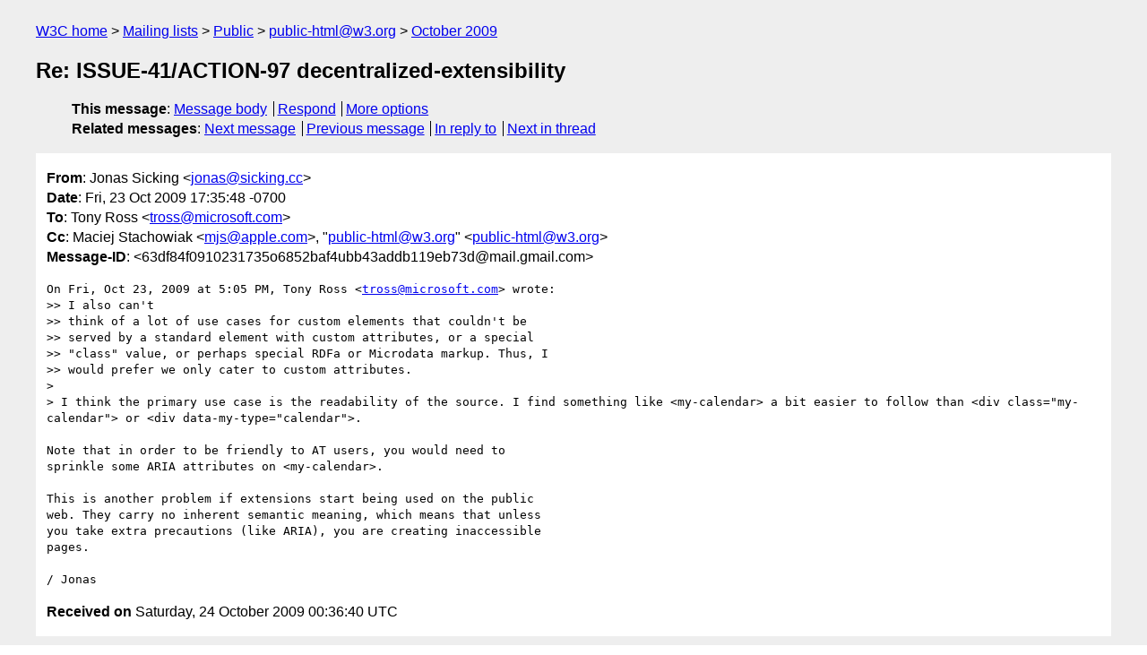

--- FILE ---
content_type: text/html
request_url: https://lists.w3.org/Archives/Public/public-html/2009Oct/0893.html
body_size: 1988
content:
<!DOCTYPE html>
<html xmlns="http://www.w3.org/1999/xhtml" lang="en">
<head>
<meta charset="ISO-8859-1" />
<meta name="viewport" content="width=device-width, initial-scale=1" />
<meta name="generator" content="hypermail 3.0.0, see https://github.com/hypermail-project/hypermail/" />
<title>Re: ISSUE-41/ACTION-97 decentralized-extensibility from Jonas Sicking on 2009-10-24 (public-html@w3.org from October 2009)</title>
<meta name="Author" content="Jonas Sicking (jonas&#x40;&#0115;&#0105;&#0099;&#0107;&#0105;&#0110;&#0103;&#0046;&#0099;&#0099;)" />
<meta name="Subject" content="Re: ISSUE-41/ACTION-97 decentralized-extensibility" />
<meta name="Date" content="2009-10-24" />
<link rel="stylesheet" title="Normal view" href="/assets/styles/public.css" />
<link rel="help" href="/Help/" />
<link rel="start" href="../" title="public-html@w3.org archives" />
<script defer="defer" src="/assets/js/archives.js"></script>
</head>
<body class="message">
<header class="head">
<nav class="breadcrumb" id="upper">
  <ul>
    <li><a href="https://www.w3.org/">W3C home</a></li>
    <li><a href="/">Mailing lists</a></li>
    <li><a href="../../">Public</a></li>
    <li><a href="../" rel="start">public-html@w3.org</a></li>
    <li><a href="./" rel="contents">October 2009</a></li>
  </ul>
</nav>
<h1>Re: ISSUE-41/ACTION-97 decentralized-extensibility</h1>
<!-- received="Sat Oct 24 00:36:40 2009" -->
<!-- isoreceived="20091024003640" -->
<!-- sent="Fri, 23 Oct 2009 17:35:48 -0700" -->
<!-- isosent="20091024003548" -->
<!-- name="Jonas Sicking" -->
<!-- email="jonas&#x40;&#0115;&#0105;&#0099;&#0107;&#0105;&#0110;&#0103;&#0046;&#0099;&#0099;" -->
<!-- subject="Re: ISSUE-41/ACTION-97 decentralized-extensibility" -->
<!-- id="63df84f0910231735o6852baf4ubb43addb119eb73d@mail.gmail.com" -->
<!-- charset="ISO-8859-1" -->
<!-- inreplyto="0BE6C9F65034784C8E2852B6F303DA1708370F52&#64;TK5EX14MBXC119.redmond.corp.microsoft.com" -->
<!-- expires="-1" -->
<nav id="navbar">
<ul class="links hmenu_container">
<li>
<span class="heading">This message</span>: <ul class="hmenu"><li><a href="#start" id="options1">Message body</a></li>
<li><a href="mailto:public-html&#x40;&#0119;&#0051;&#0046;&#0111;&#0114;&#0103;?Subject=Re%3A%20ISSUE-41%2FACTION-97%20decentralized-extensibility&amp;In-Reply-To=%3C63df84f0910231735o6852baf4ubb43addb119eb73d%40mail.gmail.com%3E&amp;References=%3C63df84f0910231735o6852baf4ubb43addb119eb73d%40mail.gmail.com%3E">Respond</a></li>
<li><a href="#options3">More options</a></li>
</ul></li>
<li>
<span class="heading">Related messages</span>: <ul class="hmenu">
<!-- unext="start" -->
<li><a href="0894.html">Next message</a></li>
<li><a href="0892.html">Previous message</a></li>
<li><a href="0889.html">In reply to</a></li>
<!-- unextthread="start" -->
<li><a href="0894.html">Next in thread</a></li>
<!-- ureply="end" -->
</ul></li>
</ul>
</nav>
</header>
<!-- body="start" -->
<main class="mail">
<ul class="headers" aria-label="message headers">
<li><span class="from">
<span class="heading">From</span>: Jonas Sicking &lt;<a href="mailto:jonas&#x40;&#0115;&#0105;&#0099;&#0107;&#0105;&#0110;&#0103;&#0046;&#0099;&#0099;?Subject=Re%3A%20ISSUE-41%2FACTION-97%20decentralized-extensibility&amp;In-Reply-To=%3C63df84f0910231735o6852baf4ubb43addb119eb73d%40mail.gmail.com%3E&amp;References=%3C63df84f0910231735o6852baf4ubb43addb119eb73d%40mail.gmail.com%3E">jonas&#x40;&#0115;&#0105;&#0099;&#0107;&#0105;&#0110;&#0103;&#0046;&#0099;&#0099;</a>&gt;
</span></li>
<li><span class="date"><span class="heading">Date</span>: Fri, 23 Oct 2009 17:35:48 -0700</span></li>
<li><span class="to"><span class="heading">To</span>: Tony Ross &lt;<a href="mailto:tross&#x40;&#0109;&#0105;&#0099;&#0114;&#0111;&#0115;&#0111;&#0102;&#0116;&#0046;&#0099;&#0111;&#0109;?Subject=Re%3A%20ISSUE-41%2FACTION-97%20decentralized-extensibility&amp;In-Reply-To=%3C63df84f0910231735o6852baf4ubb43addb119eb73d%40mail.gmail.com%3E&amp;References=%3C63df84f0910231735o6852baf4ubb43addb119eb73d%40mail.gmail.com%3E">tross&#x40;&#0109;&#0105;&#0099;&#0114;&#0111;&#0115;&#0111;&#0102;&#0116;&#0046;&#0099;&#0111;&#0109;</a>&gt;
</span></li>
<li><span class="cc"><span class="heading">Cc</span>: Maciej Stachowiak &lt;<a href="mailto:mjs&#x40;&#0097;&#0112;&#0112;&#0108;&#0101;&#0046;&#0099;&#0111;&#0109;?Subject=Re%3A%20ISSUE-41%2FACTION-97%20decentralized-extensibility&amp;In-Reply-To=%3C63df84f0910231735o6852baf4ubb43addb119eb73d%40mail.gmail.com%3E&amp;References=%3C63df84f0910231735o6852baf4ubb43addb119eb73d%40mail.gmail.com%3E">mjs&#x40;&#0097;&#0112;&#0112;&#0108;&#0101;&#0046;&#0099;&#0111;&#0109;</a>&gt;, &quot;<a href="mailto:public-html&#x40;&#0119;&#0051;&#0046;&#0111;&#0114;&#0103;?Subject=Re%3A%20ISSUE-41%2FACTION-97%20decentralized-extensibility&amp;In-Reply-To=%3C63df84f0910231735o6852baf4ubb43addb119eb73d%40mail.gmail.com%3E&amp;References=%3C63df84f0910231735o6852baf4ubb43addb119eb73d%40mail.gmail.com%3E">public-html&#x40;&#0119;&#0051;&#0046;&#0111;&#0114;&#0103;</a>&quot; &lt;<a href="mailto:public-html&#x40;&#0119;&#0051;&#0046;&#0111;&#0114;&#0103;?Subject=Re%3A%20ISSUE-41%2FACTION-97%20decentralized-extensibility&amp;In-Reply-To=%3C63df84f0910231735o6852baf4ubb43addb119eb73d%40mail.gmail.com%3E&amp;References=%3C63df84f0910231735o6852baf4ubb43addb119eb73d%40mail.gmail.com%3E">public-html&#x40;&#0119;&#0051;&#0046;&#0111;&#0114;&#0103;</a>&gt;
</span></li>
<li><span class="message-id"><span class="heading">Message-ID</span>: &lt;63df84f0910231735o6852baf4ubb43addb119eb73d&#x40;&#0109;&#0097;&#0105;&#0108;&#0046;&#0103;&#0109;&#0097;&#0105;&#0108;&#0046;&#0099;&#0111;&#0109;&gt;
</span></li>
</ul>
<pre id="start" class="body">
On Fri, Oct 23, 2009 at 5:05 PM, Tony Ross &lt;<a href="mailto:tross&#x40;&#0109;&#0105;&#0099;&#0114;&#0111;&#0115;&#0111;&#0102;&#0116;&#0046;&#0099;&#0111;&#0109;?Subject=Re%3A%20ISSUE-41%2FACTION-97%20decentralized-extensibility&amp;In-Reply-To=%3C63df84f0910231735o6852baf4ubb43addb119eb73d%40mail.gmail.com%3E&amp;References=%3C63df84f0910231735o6852baf4ubb43addb119eb73d%40mail.gmail.com%3E">tross&#x40;&#0109;&#0105;&#0099;&#0114;&#0111;&#0115;&#0111;&#0102;&#0116;&#0046;&#0099;&#0111;&#0109;</a>&gt; wrote:
&gt;&gt; I also can't
&gt;&gt; think of a lot of use cases for custom elements that couldn't be
&gt;&gt; served by a standard element with custom attributes, or a special
&gt;&gt; &quot;class&quot; value, or perhaps special RDFa or Microdata markup. Thus, I
&gt;&gt; would prefer we only cater to custom attributes.
&gt;
&gt; I think the primary use case is the readability of the source. I find something like &lt;my-calendar&gt; a bit easier to follow than &lt;div class=&quot;my-calendar&quot;&gt; or &lt;div data-my-type=&quot;calendar&quot;&gt;.

Note that in order to be friendly to AT users, you would need to
sprinkle some ARIA attributes on &lt;my-calendar&gt;.

This is another problem if extensions start being used on the public
web. They carry no inherent semantic meaning, which means that unless
you take extra precautions (like ARIA), you are creating inaccessible
pages.

/ Jonas
</pre>
<p class="received"><span class="heading">Received on</span> Saturday, 24 October 2009 00:36:40 UTC</p>
</main>
<!-- body="end" -->
<footer class="foot">
<nav id="navbarfoot">
<ul class="links hmenu_container">
<li><span class="heading">This message</span>: <span class="message_body"><a href="#start">Message body</a></span></li>
<!-- lnext="start" -->
<li><span class="heading">Next message</span>: <a href="0894.html">Maciej Stachowiak: "Re: ISSUE-41/ACTION-97 decentralized-extensibility"</a></li>
<li><span class="heading">Previous message</span>: <a href="0892.html">Jonas Sicking: "Re: ISSUE-41/ACTION-97 decentralized-extensibility"</a></li>
<li><span class="heading">In reply to</span>: <a href="0889.html">Tony Ross: "RE: ISSUE-41/ACTION-97 decentralized-extensibility"</a></li>
<!-- lnextthread="start" -->
<li><span class="heading">Next in thread</span>: <a href="0894.html">Maciej Stachowiak: "Re: ISSUE-41/ACTION-97 decentralized-extensibility"</a></li>
<!-- lreply="end" -->
</ul>
<ul class="links hmenu_container">
<li id="options3"><span class="heading">Mail actions</span>: <ul class="hmenu"><li><a href="mailto:public-html&#x40;&#0119;&#0051;&#0046;&#0111;&#0114;&#0103;?Subject=Re%3A%20ISSUE-41%2FACTION-97%20decentralized-extensibility&amp;In-Reply-To=%3C63df84f0910231735o6852baf4ubb43addb119eb73d%40mail.gmail.com%3E&amp;References=%3C63df84f0910231735o6852baf4ubb43addb119eb73d%40mail.gmail.com%3E">respond to this message</a></li>
<li><a href="mailto:public-html&#x40;&#0119;&#0051;&#0046;&#0111;&#0114;&#0103;">mail a new topic</a></li></ul></li>
<li><span class="heading">Contemporary messages sorted</span>: <ul class="hmenu"><li><a href="index.html#msg893">by date</a></li>
<li><a href="thread.html#msg893">by thread</a></li>
<li><a href="subject.html#msg893">by subject</a></li>
<li><a href="author.html#msg893">by author</a></li>
</ul></li>
<li><span class="heading">Help</span>: <ul class="hmenu">
    <li><a href="/Help/" rel="help">how to use the archives</a></li>
    <li><a href="https://www.w3.org/Search/Mail/Public/search?type-index=public-html&amp;index-type=t">search the archives</a></li>
</ul>
</li>
</ul>
</nav>
<!-- trailer="footer" -->
<p class="colophon">
This archive was generated by <a href="https://github.com/hypermail-project/hypermail/">hypermail 3.0.0</a>: Thursday, 13 July 2023 18:04:04 UTC
</p>
</footer>
</body>
</html>
